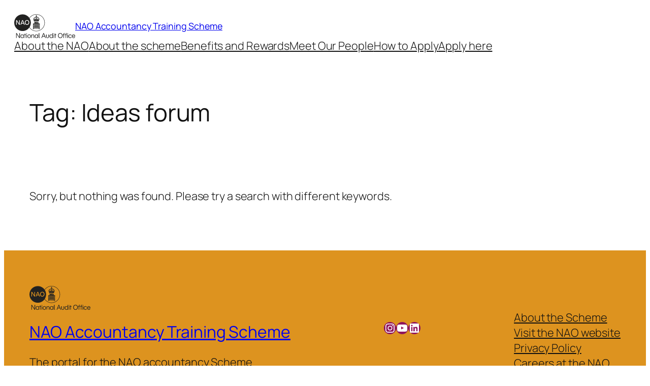

--- FILE ---
content_type: image/svg+xml
request_url: http://naoaccountancyscheme.co.uk/wp-content/uploads/2025/09/NAO-logo.svg
body_size: 25097
content:
<?xml version="1.0" encoding="UTF-8"?>
<svg xmlns="http://www.w3.org/2000/svg" version="1.1" viewBox="0 0 521.83 204.23">
  <defs>
    <style>.st0{fill:#222221}</style>
  </defs>
  <g id="Layer_1">
    <path class="st0" d="M43.82 175.93v-13.92h4.81v41.3h-5.92l-13.69-21.29c-3.94-6.26-6.81-10.92-8.58-13.98.12 5.41.17 12.53.17 21.34v13.92H15.8V162h5.92l13.69 21.29c3.94 6.26 6.8 10.92 8.58 13.98-.12-5.41-.17-12.53-.17-21.34zM77.14 177.61v-4.23h4.64v29.93h-4.41v-4.58c-2.24 3.52-5.61 5.28-10.09 5.28-4.21 0-7.54-1.41-9.98-4.23-2.48-2.82-3.71-6.63-3.71-11.43s1.24-8.6 3.71-11.43c2.44-2.82 5.76-4.23 9.98-4.23s7.54 1.64 9.86 4.93zm-9.28 22.22c2.9 0 5.19-1.01 6.87-3.04 1.68-2.03 2.52-4.84 2.52-8.44s-.83-6.46-2.49-8.47c-1.66-2.01-3.96-3.02-6.9-3.02s-5.18 1.04-6.84 3.13c-1.7 2.13-2.55 4.99-2.55 8.58s.83 6.32 2.49 8.29c1.66 1.97 3.96 2.96 6.9 2.96zM94.77 173.38h5.57v4.06h-5.57v25.87h-4.64v-25.87H85.2v-4.06h4.93v-8.47h4.64v8.47zM109.51 166.01c0 .85-.31 1.59-.93 2.2s-1.35.93-2.2.93-1.59-.31-2.2-.93c-.62-.62-.93-1.35-.93-2.2s.31-1.58.93-2.2 1.35-.93 2.2-.93 1.58.31 2.2.93c.62.62.93 1.35.93 2.2zm-.81 37.3h-4.64v-29.93h4.64v29.93zM138.2 199.71c-2.75 2.86-6.23 4.29-10.44 4.29s-7.7-1.43-10.44-4.29c-2.71-2.82-4.06-6.61-4.06-11.37s1.35-8.54 4.06-11.37c2.75-2.86 6.23-4.29 10.44-4.29s7.69 1.43 10.44 4.29c2.71 2.82 4.06 6.61 4.06 11.37s-1.35 8.55-4.06 11.37zm-17.46-2.96c1.74 2.05 4.08 3.07 7.02 3.07s5.28-1.02 7.02-3.07c1.74-2.01 2.61-4.81 2.61-8.41s-.87-6.46-2.61-8.47-4.08-3.02-7.02-3.02-5.28 1.01-7.02 3.02c-1.74 2.01-2.61 4.83-2.61 8.47s.87 6.4 2.61 8.41zM160.74 172.68c3.33 0 5.92.91 7.77 2.73 1.86 1.82 2.78 4.37 2.78 7.66v20.24h-4.64v-19.78c0-4.45-2.28-6.67-6.84-6.67-2.17 0-4.08.81-5.74 2.44-1.66 1.62-2.49 3.98-2.49 7.08v16.94h-4.64v-29.93h4.41v4.47c2.28-3.44 5.41-5.16 9.4-5.16zM199.54 177.61v-4.23h4.64v29.93h-4.41v-4.58c-2.24 3.52-5.61 5.28-10.09 5.28-4.21 0-7.54-1.41-9.98-4.23-2.48-2.82-3.71-6.63-3.71-11.43s1.24-8.6 3.71-11.43c2.44-2.82 5.76-4.23 9.98-4.23s7.54 1.64 9.86 4.93zm-9.28 22.22c2.9 0 5.19-1.01 6.87-3.04 1.68-2.03 2.52-4.84 2.52-8.44s-.83-6.46-2.49-8.47c-1.66-2.01-3.96-3.02-6.9-3.02s-5.18 1.04-6.84 3.13c-1.7 2.13-2.55 4.99-2.55 8.58s.83 6.32 2.49 8.29c1.66 1.97 3.96 2.96 6.9 2.96zM217.04 203.48c-4.49 0-6.73-2.07-6.73-6.21v-35.26h4.64v34.86c0 1.7.95 2.55 2.84 2.55h2.2v3.89c-1.12.12-2.11.17-2.96.17zM271.09 203.31h-5.16l-4.81-12.01h-18.79l-4.76 12.01h-5.1l16.47-41.3h5.45l16.7 41.3zm-26.85-16.88l-.17.46h15.31l-.23-.52c-.97-2.36-3.48-8.72-7.54-19.08-2.75 7.35-5.2 13.73-7.37 19.14zM294.19 200.58c-2.36 2.28-5.32 3.42-8.87 3.42s-6.5-1.12-8.7-3.36c-2.24-2.24-3.36-5.1-3.36-8.58v-18.68h4.64v18.73c0 2.44.68 4.35 2.03 5.74 1.35 1.39 3.15 2.09 5.39 2.09s4.13-.71 5.54-2.12c1.41-1.41 2.12-3.31 2.12-5.71v-18.73h4.64v18.68c0 3.4-1.14 6.25-3.42 8.53zM326.17 177.67v-15.66h4.64v41.3h-4.41v-4.64c-2.4 3.56-5.82 5.34-10.27 5.34-4.21 0-7.58-1.43-10.09-4.29-2.55-2.86-3.83-6.65-3.83-11.37s1.28-8.6 3.83-11.43c2.47-2.82 5.84-4.23 10.09-4.23s7.64 1.66 10.03 4.99zm-16.48 19.2c1.74 1.97 4.08 2.96 7.02 2.96s5.28-1.02 7.02-3.07c1.74-2.01 2.61-4.81 2.61-8.41s-.87-6.36-2.61-8.41c-1.74-2.05-4.08-3.07-7.02-3.07s-5.23 1.05-6.99 3.16c-1.76 2.11-2.64 4.96-2.64 8.55s.87 6.32 2.61 8.29zM342.45 166.01c0 .85-.31 1.59-.93 2.2s-1.35.93-2.2.93-1.59-.31-2.2-.93c-.62-.62-.93-1.35-.93-2.2s.31-1.58.93-2.2 1.35-.93 2.2-.93 1.58.31 2.2.93c.62.62.93 1.35.93 2.2zm-.81 37.3H337v-29.93h4.64v29.93zM354.63 173.38h5.57v4.06h-5.57v25.87h-4.64v-25.87h-4.93v-4.06h4.93v-8.47h4.64v8.47zM408.86 198.26c-3.64 3.98-8.43 5.97-14.38 5.97s-10.73-1.99-14.33-5.97c-3.64-3.91-5.45-9.11-5.45-15.6s1.82-11.68 5.45-15.66c3.6-3.94 8.37-5.92 14.33-5.92s10.75 1.97 14.38 5.92c3.6 4.02 5.39 9.24 5.39 15.66s-1.8 11.66-5.39 15.6zm-25.05-3.13c2.67 3.09 6.23 4.64 10.67 4.64s8-1.55 10.67-4.64c2.67-3.05 4-7.21 4-12.47s-1.33-9.42-4-12.47c-2.67-3.09-6.23-4.64-10.67-4.64s-8 1.55-10.67 4.64c-2.67 3.05-4 7.21-4 12.47s1.33 9.42 4 12.47zM433.09 165.96h-2.67c-2.67 0-4 1.41-4 4.23v3.19h6.38v4.06h-6.38v25.87h-4.64v-25.87h-4.93v-4.06h4.93v-3.07c0-5.61 2.78-8.41 8.35-8.41.73 0 1.72.04 2.96.12v3.94zM451.69 165.96h-2.67c-2.67 0-4 1.41-4 4.23v3.19h6.38v4.06h-6.38v25.87h-4.64v-25.87h-4.93v-4.06h4.93v-3.07c0-5.61 2.78-8.41 8.35-8.41.73 0 1.72.04 2.96.12v3.94zM461.3 166.01c0 .85-.31 1.59-.93 2.2s-1.35.93-2.2.93-1.59-.31-2.2-.93c-.62-.62-.93-1.35-.93-2.2s.31-1.58.93-2.2 1.35-.93 2.2-.93 1.58.31 2.2.93c.62.62.93 1.35.93 2.2zm-.81 37.3h-4.64v-29.93h4.64v29.93zM478.51 204c-4.14 0-7.48-1.43-10.03-4.29-2.55-2.86-3.83-6.65-3.83-11.37s1.28-8.6 3.83-11.43c2.47-2.82 5.82-4.23 10.03-4.23 3.56 0 6.48.97 8.76 2.9 2.28 1.93 3.65 4.58 4.12 7.95h-4.81c-.35-2.13-1.27-3.77-2.75-4.93-1.49-1.16-3.26-1.74-5.31-1.74-2.75 0-4.93 1-6.55 2.99-1.62 1.99-2.44 4.82-2.44 8.5s.82 6.46 2.46 8.47c1.64 2.01 3.82 3.02 6.52 3.02 2.05 0 3.83-.6 5.34-1.8 1.51-1.2 2.44-2.86 2.78-4.99h4.76c-.5 3.36-1.92 6.03-4.26 8-2.34 1.97-5.21 2.96-8.61 2.96zM521.83 188.34v1.62h-22.74c.23 3.25 1.14 5.69 2.73 7.34 1.58 1.64 3.75 2.46 6.5 2.46 4.14 0 6.79-1.86 7.95-5.57h4.81c-.81 3.02-2.32 5.4-4.52 7.16-2.2 1.76-4.99 2.64-8.35 2.64-4.14 0-7.48-1.41-10.03-4.23-2.59-2.82-3.89-6.63-3.89-11.43s1.28-8.51 3.83-11.37c2.51-2.86 5.84-4.29 9.98-4.29s7.66 1.49 10.09 4.47c2.44 2.98 3.65 6.71 3.65 11.19zm-13.75-11.42c-2.44 0-4.43.76-5.97 2.29-1.55 1.53-2.51 3.72-2.9 6.58h17.63c-.23-2.63-1.12-4.77-2.67-6.41-1.55-1.64-3.58-2.46-6.09-2.46z"></path>
    <g>
      <path class="st0" d="M189.57 0c-24.16 0-46.65 12.16-60.05 31.75-12.86-18.4-34.2-30.43-58.36-30.43C31.86 1.32 0 33.18 0 72.48s31.86 71.17 71.16 71.17c24.08 0 45.36-11.95 58.23-30.25 13.55 20.06 35.81 31.93 60.18 31.93 40.07 0 72.67-32.59 72.67-72.66S229.64 0 189.57 0zM48.07 90.13H41.3L29.25 71.15c-3.52-5.5-6.06-9.7-7.64-12.59.15 4.36.22 10.92.22 19.69v11.88h-5.72V50.97h6.76l12.11 18.97c3.26 5.17 5.81 9.39 7.64 12.65-.15-4.4-.22-10.98-.22-19.74V50.97h5.67v39.16zm36.07 0l-3.85-10.18h-17.6l-3.8 10.18h-6.1l15.29-39.16h6.76l15.51 39.16h-6.21zm25.5.88c-5.8 0-10.42-1.89-13.86-5.67-3.52-3.74-5.28-8.67-5.28-14.79s1.76-11.04 5.28-14.85c3.44-3.74 8.06-5.61 13.86-5.61s10.34 1.87 13.86 5.61c3.48 3.81 5.22 8.76 5.22 14.85s-1.74 11.02-5.22 14.79c-3.52 3.78-8.14 5.67-13.86 5.67zm79.93 51.32c-23.76 0-45.44-11.78-58.37-31.62 7.05-11.04 11.13-24.16 11.13-38.23s-4.04-27.03-11.01-38.03C144.07 15.08 165.99 3 189.57 3c38.42 0 69.67 31.25 69.67 69.67s-31.25 69.66-69.67 69.66z"></path>
      <path class="st0" d="M109.64 55.36c-3.92 0-7.08 1.36-9.46 4.07-2.38 2.79-3.58 6.49-3.58 11.11s1.19 8.34 3.58 11.06c2.35 2.75 5.5 4.12 9.46 4.12s7.11-1.38 9.46-4.12c2.35-2.68 3.52-6.36 3.52-11.06s-1.17-8.4-3.52-11.11c-2.38-2.71-5.54-4.07-9.46-4.07zM65.39 72.69l-.83 2.15h13.8l-.82-2.15c-1.94-4.84-3.98-10.19-6.11-16.06-2.53 6.75-4.55 12.1-6.05 16.06z"></path>
      <g>
        <path class="st0" d="M218.86 92.78c0-1.89-1.3-3.48-3.06-3.9v-2.34a4.023 4.023 0 003.06-3.91 4.02 4.02 0 00-7.92-.98h-2.28v-9.7h-2.62c.17-.42.27-.89.27-1.38 0-1.72-1.16-3.11-2.57-3.11h-9.81c-.04-1.43-.99-2.57-2.18-2.57-.6 0-1.15.29-1.54.77l-2.91 3.53h16.45c.63 0 1.13.62 1.13 1.37s-.51 1.38-1.13 1.38h-18.91v-3.16l3.22-3.9h-12.68l3.2 3.88v5.76l-5.16-4.98c.43-.49.7-1.19.7-1.96 0-1.49-.99-2.7-2.22-2.7-.54 0-1.03.23-1.41.61v4.68l7.86 7.59-3.71 1.4c-.29-1.08-1.13-1.85-2.11-1.85-1.23 0-2.22 1.21-2.22 2.7 0 .62.17 1.2.47 1.65h-2.57a4.033 4.033 0 00-3.9-3.04 4.02 4.02 0 00-4.02 4.02c0 1.89 1.3 3.48 3.06 3.91v2.34c-1.76.43-3.06 2.01-3.06 3.9s1.3 3.48 3.06 3.91v2.34c-1.76.43-3.06 2.01-3.06 3.9s1.3 3.48 3.06 3.91v2.34c-1.76.43-3.06 2.01-3.06 3.9s1.3 3.48 3.06 3.91v2.34a4.012 4.012 0 00-3.06 3.9 4.02 4.02 0 008.04 0c0-1.89-1.31-3.48-3.06-3.9V117c1.76-.43 3.06-2.01 3.06-3.91s-1.31-3.48-3.06-3.9v-2.34a4.014 4.014 0 000-7.8v-2.34a4.014 4.014 0 000-7.8v-2.34a4.018 4.018 0 002.94-2.92h2.28v43.63h.26s1.31-4.8 4.59-8.58v-.45h-1.99v-6.33h5.3v6.33h-1.07v.45c2.15 3.68 2.79 8.58 2.79 8.58h.27s.64-4.89 2.79-8.58v-.45h-1.03v-6.33h5.3v6.33h-1.05v.45c2.15 3.68 2.79 8.58 2.79 8.58h.27s.64-4.89 2.79-8.58v-.45h-1.05v-6.33h5.3v6.33h-1.05v.45c2.15 3.68 2.79 8.58 2.79 8.58h.27s.64-4.89 2.79-8.58v-.45h-1.05v-6.33h5.3v6.33h-1.98v.45c3.28 3.78 4.59 8.58 4.59 8.58h.26V83.65h2.28c.36 1.44 1.5 2.57 2.94 2.92v2.34c-1.76.43-3.06 2.01-3.06 3.9s1.31 3.48 3.06 3.91v2.34c-1.76.43-3.06 2.01-3.06 3.9s1.31 3.48 3.06 3.91v2.34c-1.76.43-3.06 2.01-3.06 3.9s1.31 3.48 3.06 3.91v2.34a4.012 4.012 0 00-3.06 3.9 4.02 4.02 0 008.04 0c0-1.89-1.3-3.48-3.06-3.9v-2.34c1.76-.43 3.06-2.02 3.06-3.91s-1.3-3.48-3.06-3.9v-2.34c1.76-.43 3.06-2.01 3.06-3.91s-1.3-3.48-3.06-3.9v-2.34a4.023 4.023 0 003.06-3.91zm-52.45 30.44c0 1.16-.95 2.11-2.11 2.11s-2.11-.95-2.11-2.11c0-.82.47-1.53 1.16-1.88.06.47.46.84.95.84s.89-.36.95-.84c.69.35 1.16 1.06 1.16 1.88zm0-10.15c0 .82-.47 1.53-1.16 1.88-.06-.47-.46-.84-.95-.84s-.89.37-.95.84c-.69-.35-1.16-1.06-1.16-1.88s.47-1.53 1.16-1.88c.06.47.46.84.95.84s.89-.37.95-.84c.69.35 1.16 1.06 1.16 1.88zm0-10.14c0 .82-.47 1.53-1.16 1.88-.06-.47-.46-.84-.95-.84s-.89.36-.95.84c-.69-.35-1.16-1.06-1.16-1.88s.47-1.53 1.16-1.88c.06.47.46.84.95.84s.89-.37.95-.84c.69.35 1.16 1.06 1.16 1.88zm0-10.15c0 .82-.47 1.53-1.16 1.88-.06-.47-.46-.84-.95-.84s-.89.37-.95.84c-.69-.35-1.16-1.06-1.16-1.88s.47-1.53 1.16-1.88c.06.47.46.84.95.84s.89-.37.95-.84c.69.35 1.16 1.06 1.16 1.88zm-1.16-8.27c-.06-.47-.46-.84-.95-.84s-.89.37-.95.84a2.107 2.107 0 01.95-3.99 2.107 2.107 0 01.95 3.99zm18.68-14.9l-2.21 2.68-2.21-2.68h4.43zm-5.29 39.42h-5.3v-6.26h5.3v6.26zm0-9.13h-5.3v-6.26h5.3v6.26zm0-9.13h-5.3v-6.26h5.3v6.26zm9.06 18.26h-5.3v-6.26h5.3v6.26zm0-9.13h-5.3v-6.26h5.3v6.26zm0-9.13h-5.3v-6.26h5.3v6.26zm2.86-13.48c-1.23 0-2.23 1.21-2.23 2.7 0 .62.17 1.2.46 1.65H175.5l19.84-7.47v3.96l-2.68 1.01c-.29-1.08-1.13-1.85-2.11-1.85zm6.19 31.74h-5.3v-6.26h5.3v6.26zm0-9.13h-5.3v-6.26h5.3v6.26zm0-9.13h-5.3v-6.26h5.3v6.26zm9.06 18.26h-5.3v-6.26h5.3v6.26zm0-9.13h-5.3v-6.26h5.3v6.26zm0-9.13h-5.3v-6.26h5.3v6.26zm.63-12.52c-.41-.58-1.02-.96-1.7-.96-1.23 0-2.22 1.21-2.22 2.7 0 .62.17 1.2.46 1.65h-9.45l4.85-1.83 2.44-.92-1.86-2.12-1.34-1.53h8.81v3zm6.3 4.38c0-1.16.95-2.11 2.11-2.11s2.11.95 2.11 2.11c0 .82-.47 1.54-1.16 1.88-.06-.47-.46-.84-.95-.84s-.89.37-.95.84a2.107 2.107 0 01-1.16-1.88zm4.21 40.59a2.11 2.11 0 01-4.22 0c0-.82.47-1.53 1.16-1.88.06.47.46.84.95.84s.89-.37.95-.84c.69.35 1.16 1.06 1.16 1.88zm0-10.15c0 .82-.47 1.54-1.16 1.88-.06-.47-.46-.84-.95-.84s-.89.37-.95.84c-.69-.35-1.16-1.06-1.16-1.88s.47-1.53 1.16-1.88c.06.47.46.84.95.84s.89-.37.95-.84c.69.35 1.16 1.06 1.16 1.88zm0-10.14c0 .82-.47 1.53-1.16 1.88-.06-.47-.46-.84-.95-.84s-.89.36-.95.84c-.69-.35-1.16-1.06-1.16-1.88s.47-1.53 1.16-1.88c.06.47.46.84.95.84s.89-.37.95-.84c.69.35 1.16 1.06 1.16 1.88zm-1.16-8.27c-.06-.47-.46-.84-.95-.84s-.89.37-.95.84c-.69-.35-1.16-1.06-1.16-1.88s.47-1.53 1.16-1.88c.06.47.46.84.95.84s.89-.37.95-.84c.69.35 1.16 1.06 1.16 1.88s-.47 1.53-1.16 1.88zM195.07 28.2c6.41 1.61 11.81 5.97 15.06 11.85l2.09.67c-3.31-6.97-9.37-12.2-16.66-14.08-.18.49-.34 1.01-.49 1.56zM169.03 40.05c3.25-5.88 8.65-10.24 15.06-11.85-.15-.55-.31-1.07-.49-1.56-7.29 1.88-13.35 7.11-16.66 14.08l2.09-.67zM198.33 24.24c0 .64-.52 1.15-1.15 1.15s-1.15-.52-1.15-1.15.52-1.15 1.15-1.15 1.15.52 1.15 1.15zm1.72-.11c-.64 0-1.15.52-1.15 1.15s.52 1.15 1.15 1.15 1.15-.52 1.15-1.15-.52-1.15-1.15-1.15zm2.72 1.36c-.64 0-1.15.52-1.15 1.15s.52 1.15 1.15 1.15 1.15-.52 1.15-1.15-.52-1.15-1.15-1.15zm2.57 1.65c-.64 0-1.15.52-1.15 1.15s.52 1.15 1.15 1.15 1.15-.52 1.15-1.15-.52-1.15-1.15-1.15zm2.36 1.92c-.64 0-1.15.52-1.15 1.15s.52 1.15 1.15 1.15 1.15-.52 1.15-1.15-.52-1.15-1.15-1.15zm2.15 2.16c-.64 0-1.15.52-1.15 1.15s.52 1.15 1.15 1.15S211 33 211 32.37s-.52-1.15-1.15-1.15zm1.92 2.38c-.64 0-1.15.52-1.15 1.15s.52 1.15 1.15 1.15 1.15-.52 1.15-1.15-.52-1.15-1.15-1.15zm1.67 2.57c-.64 0-1.15.52-1.15 1.15s.52 1.15 1.15 1.15 1.15-.52 1.15-1.15-.52-1.15-1.15-1.15zm1.39 2.71c-.64 0-1.15.52-1.15 1.15s.52 1.15 1.15 1.15 1.15-.52 1.15-1.15-.52-1.15-1.15-1.15zM183.12 24.24c0 .64-.52 1.15-1.15 1.15s-1.15-.52-1.15-1.15.52-1.15 1.15-1.15 1.15.52 1.15 1.15zm-4.02-.11c-.64 0-1.15.52-1.15 1.15s.52 1.15 1.15 1.15 1.15-.52 1.15-1.15-.52-1.15-1.15-1.15zm-2.72 1.36c-.64 0-1.15.52-1.15 1.15s.52 1.15 1.15 1.15 1.15-.52 1.15-1.15-.52-1.15-1.15-1.15zm-2.56 1.65c-.64 0-1.15.52-1.15 1.15s.52 1.15 1.15 1.15 1.15-.52 1.15-1.15-.52-1.15-1.15-1.15zm-2.37 1.92c-.64 0-1.15.52-1.15 1.15s.52 1.15 1.15 1.15 1.15-.52 1.15-1.15-.52-1.15-1.15-1.15zm-2.15 2.16c-.64 0-1.15.52-1.15 1.15s.52 1.15 1.15 1.15 1.15-.52 1.15-1.15-.52-1.15-1.15-1.15zm-1.92 2.38c-.64 0-1.15.52-1.15 1.15s.52 1.15 1.15 1.15 1.15-.52 1.15-1.15-.52-1.15-1.15-1.15zm-1.67 2.57c-.64 0-1.15.52-1.15 1.15s.52 1.15 1.15 1.15 1.15-.52 1.15-1.15-.52-1.15-1.15-1.15zm-1.39 2.71c-.64 0-1.15.52-1.15 1.15s.52 1.15 1.15 1.15 1.15-.52 1.15-1.15-.52-1.15-1.15-1.15zM193.1 37.14c0-4.86.7-9.07 1.97-11.86a.772.772 0 00-.7-1.09c-.29 0-.57.17-.7.45-1.83 4.02-2.11 9.54-2.11 12.5h1.54zM186.06 37.14h1.54c0-2.95-.28-8.48-2.11-12.5a.777.777 0 00-.7-.45c-.11 0-.22.02-.32.07-.39.18-.56.63-.38 1.02 1.27 2.78 1.97 6.99 1.97 11.86z"></path>
        <circle class="st0" cx="189.58" cy="35.88" r="1.25"></circle>
        <circle class="st0" cx="189.58" cy="32.75" r="1.25"></circle>
        <circle class="st0" cx="189.58" cy="29.62" r="1.25"></circle>
        <path class="st0" d="M189.58 27.6c.32 0 .62.08.88.21.23-.23.37-.54.37-.88a1.25 1.25 0 00-2.5 0c0 .34.14.66.37.88.27-.13.57-.21.88-.21zM189.58 24.91c.36 0 .7.1.99.27.16-.21.26-.47.26-.75a1.25 1.25 0 00-2.5 0c0 .28.1.54.26.75.29-.17.63-.27.99-.27z"></path>
        <path class="st0" d="M193.35 16.75h.41v-5.66h-.41c-.19 1.04-1.43 1.87-3.02 2.08.2-1.6 1.04-2.83 2.08-3.02v-.41h-5.66v.41c1.04.19 1.87 1.43 2.08 3.02-1.6-.2-2.83-1.04-3.02-2.08h-.41v5.66h.41c.19-1.04 1.43-1.87 3.02-2.08-.2 1.6-1.04 2.83-2.08 3.02v.41h2.03c-.1.07-.18.16-.25.25a4.038 4.038 0 00-2.98 3.9c0 1.67 1.01 3.1 2.45 3.72-.38-.4-.62-.94-.62-1.53a2.21 2.21 0 014.42 0c0 .59-.24 1.13-.62 1.53a4.048 4.048 0 002.45-3.72c0-1.87-1.27-3.43-2.99-3.9-.07-.09-.16-.18-.25-.25h2.03v-.41c-1.04-.19-1.87-1.43-2.08-3.02 1.6.2 2.83 1.04 3.02 2.08zM210.58 41.25l-.1.37c1.46 1.07 1.93 2.83 1.27 4.9-1.55-.67-2.43-2.14-2.26-3.45-.03 0-.38-.11-.38-.11l-1.94 6.43s.28.08.31.09c.76-1.1 2.09-1.72 3.62-1.46-1.29 2.57-2.53 3.99-5.31 3.49-3.02-.54-3.78-3.07-3.09-4.41.51-.97 1.03-1.1 1.61-.89.58.21.93 1.04.42 2.27 1.13-.22 2.3-1.72 2.43-3.04.13-1.33-1.01-2.23-1.96-2.33-.9-.09-1.72.21-2.48 1.17 1.28-2.62 2.01-4.68.4-7.21-2.08 1.34-2.61 3.76-2.21 6.98-.89-2.85-3.31-3.01-4.38-1.27-1.06 1.73.26 3.79 1 4.49-.37-1.34.18-2.36 1.41-2.1 1.22.26 1.23 2.81-.34 4.12s-3.96 1.1-5.54-.06c-1.44-1.08-1.97-2.26-2.27-4.61 1.99.17 3.52 1.36 3.72 2.84h.36l.25-7.34s-.42-.02-.46-.02c-.3 1.49-1.92 2.75-3.96 2.79.14-2.27 1.44-4.03 3.12-4.32v-.42h-8.48v.42c1.68.29 2.97 2.05 3.12 4.32-2.05-.04-3.66-1.3-3.97-2.79-.04 0-.45.02-.45.02l.24 7.34h.37c.2-1.48 1.72-2.66 3.71-2.84-.3 2.35-.84 3.54-2.27 4.61-1.56 1.16-3.96 1.37-5.54.06-1.57-1.31-1.55-3.86-.33-4.12 1.21-.26 1.77.76 1.4 2.1.75-.7 2.07-2.76 1-4.49-1.06-1.74-3.48-1.57-4.38 1.27.4-3.22-.14-5.64-2.21-6.98-1.6 2.53-.87 4.58.4 7.21-.75-.95-1.57-1.25-2.48-1.17-.95.1-2.09 1-1.96 2.33.13 1.32 1.3 2.82 2.43 3.04-.51-1.23-.16-2.06.43-2.27.58-.2 1.11-.08 1.61.89.69 1.34-.08 3.87-3.1 4.41-2.79.51-4.01-.91-5.3-3.49 1.53-.26 2.86.36 3.61 1.46.03 0 .31-.09.31-.09l-1.93-6.43s-.35.1-.39.11c.17 1.31-.71 2.78-2.25 3.45-.67-2.07-.19-3.83 1.27-4.9l-.11-.37-5.79 1.85.09.3c1.55.23 2.55.82 5.54 10.96l-1.1 1.68-.5.77.77.48 2.02 1.26.28 1.02c.14.49.27.99.42 1.52h38.57c.14-.52.28-1.03.41-1.52l.28-1.01 2.02-1.27.77-.48-.5-.77-1.1-1.68c2.98-10.14 3.99-10.72 5.54-10.96l.09-.3-5.79-1.85zm-39.95 16.9l-2.58-1.62 1.5-2.28 3.31 1.62-2.22 2.28zm8.7-.86c-1.66.11-3.08-.74-3.16-1.9-.08-1.17 1.2-2.2 2.87-2.31 1.66-.12 3.07.74 3.15 1.9.08 1.16-1.2 2.2-2.86 2.31zm10.24.39l-3.78-2.67 3.78-2.67 3.78 2.67-3.78 2.67zm10.26-.39c-1.66-.12-2.94-1.16-2.87-2.31.08-1.17 1.49-2.02 3.15-1.9 1.66.12 2.94 1.15 2.87 2.31s-1.49 2.01-3.15 1.9zm11.27-.77l-2.57 1.62-2.22-2.28 3.3-1.62 1.5 2.28z"></path>
      </g>
    </g>
  </g>
  <g id="Layer_2">
    <path class="st0" d="M218.86 92.78c0-1.89-1.3-3.48-3.06-3.9v-2.34a4.023 4.023 0 003.06-3.91 4.02 4.02 0 00-7.92-.98h-2.28v-9.7h-2.62c.17-.42.27-.89.27-1.38 0-1.72-1.16-3.11-2.57-3.11h-9.81c-.04-1.43-.99-2.57-2.18-2.57-.6 0-1.15.29-1.54.77l-2.91 3.53h16.45c.63 0 1.13.62 1.13 1.37s-.51 1.38-1.13 1.38h-18.91v-3.16l3.22-3.9h-12.68l3.2 3.88v5.76l-5.16-4.98c.43-.49.7-1.19.7-1.96 0-1.49-.99-2.7-2.22-2.7-.54 0-1.03.23-1.41.61v4.68l7.86 7.59-3.71 1.4c-.29-1.08-1.13-1.85-2.11-1.85-1.23 0-2.22 1.21-2.22 2.7 0 .62.17 1.2.47 1.65h-2.57a4.033 4.033 0 00-3.9-3.04 4.02 4.02 0 00-4.02 4.02c0 1.89 1.3 3.48 3.06 3.91v2.34c-1.76.43-3.06 2.01-3.06 3.9s1.3 3.48 3.06 3.91v2.34c-1.76.43-3.06 2.01-3.06 3.9s1.3 3.48 3.06 3.91v2.34c-1.76.43-3.06 2.01-3.06 3.9s1.3 3.48 3.06 3.91v2.34a4.012 4.012 0 00-3.06 3.9 4.02 4.02 0 008.04 0c0-1.89-1.31-3.48-3.06-3.9V117c1.76-.43 3.06-2.01 3.06-3.91s-1.31-3.48-3.06-3.9v-2.34a4.014 4.014 0 000-7.8v-2.34a4.014 4.014 0 000-7.8v-2.34a4.018 4.018 0 002.94-2.92h2.28v43.63h.26s1.31-4.8 4.59-8.58v-.45h-1.99v-6.33h5.3v6.33h-1.07v.45c2.15 3.68 2.79 8.58 2.79 8.58h.27s.64-4.89 2.79-8.58v-.45h-1.03v-6.33h5.3v6.33h-1.05v.45c2.15 3.68 2.79 8.58 2.79 8.58h.27s.64-4.89 2.79-8.58v-.45h-1.05v-6.33h5.3v6.33h-1.05v.45c2.15 3.68 2.79 8.58 2.79 8.58h.27s.64-4.89 2.79-8.58v-.45h-1.05v-6.33h5.3v6.33h-1.98v.45c3.28 3.78 4.59 8.58 4.59 8.58h.26V83.65h2.28c.36 1.44 1.5 2.57 2.94 2.92v2.34c-1.76.43-3.06 2.01-3.06 3.9s1.31 3.48 3.06 3.91v2.34c-1.76.43-3.06 2.01-3.06 3.9s1.31 3.48 3.06 3.91v2.34c-1.76.43-3.06 2.01-3.06 3.9s1.31 3.48 3.06 3.91v2.34a4.012 4.012 0 00-3.06 3.9 4.02 4.02 0 008.04 0c0-1.89-1.3-3.48-3.06-3.9v-2.34c1.76-.43 3.06-2.02 3.06-3.91s-1.3-3.48-3.06-3.9v-2.34c1.76-.43 3.06-2.01 3.06-3.91s-1.3-3.48-3.06-3.9v-2.34a4.023 4.023 0 003.06-3.91zm-52.45 30.44c0 1.16-.95 2.11-2.11 2.11s-2.11-.95-2.11-2.11c0-.82.47-1.53 1.16-1.88.06.47.46.84.95.84s.89-.36.95-.84c.69.35 1.16 1.06 1.16 1.88zm0-10.15c0 .82-.47 1.53-1.16 1.88-.06-.47-.46-.84-.95-.84s-.89.37-.95.84c-.69-.35-1.16-1.06-1.16-1.88s.47-1.53 1.16-1.88c.06.47.46.84.95.84s.89-.37.95-.84c.69.35 1.16 1.06 1.16 1.88zm0-10.14c0 .82-.47 1.53-1.16 1.88-.06-.47-.46-.84-.95-.84s-.89.36-.95.84c-.69-.35-1.16-1.06-1.16-1.88s.47-1.53 1.16-1.88c.06.47.46.84.95.84s.89-.37.95-.84c.69.35 1.16 1.06 1.16 1.88zm0-10.15c0 .82-.47 1.53-1.16 1.88-.06-.47-.46-.84-.95-.84s-.89.37-.95.84c-.69-.35-1.16-1.06-1.16-1.88s.47-1.53 1.16-1.88c.06.47.46.84.95.84s.89-.37.95-.84c.69.35 1.16 1.06 1.16 1.88zm-1.16-8.27c-.06-.47-.46-.84-.95-.84s-.89.37-.95.84a2.107 2.107 0 01.95-3.99 2.107 2.107 0 01.95 3.99zm18.68-14.9l-2.21 2.68-2.21-2.68h4.43zm-5.29 39.42h-5.3v-6.26h5.3v6.26zm0-9.13h-5.3v-6.26h5.3v6.26zm0-9.13h-5.3v-6.26h5.3v6.26zm9.06 18.26h-5.3v-6.26h5.3v6.26zm0-9.13h-5.3v-6.26h5.3v6.26zm0-9.13h-5.3v-6.26h5.3v6.26zm2.86-13.48c-1.23 0-2.23 1.21-2.23 2.7 0 .62.17 1.2.46 1.65H175.5l19.84-7.47v3.96l-2.68 1.01c-.29-1.08-1.13-1.85-2.11-1.85zm6.19 31.74h-5.3v-6.26h5.3v6.26zm0-9.13h-5.3v-6.26h5.3v6.26zm0-9.13h-5.3v-6.26h5.3v6.26zm9.06 18.26h-5.3v-6.26h5.3v6.26zm0-9.13h-5.3v-6.26h5.3v6.26zm0-9.13h-5.3v-6.26h5.3v6.26zm.63-12.52c-.41-.58-1.02-.96-1.7-.96-1.23 0-2.22 1.21-2.22 2.7 0 .62.17 1.2.46 1.65h-9.45l4.85-1.83 2.44-.92-1.86-2.12-1.34-1.53h8.81v3zm6.3 4.38c0-1.16.95-2.11 2.11-2.11s2.11.95 2.11 2.11c0 .82-.47 1.54-1.16 1.88-.06-.47-.46-.84-.95-.84s-.89.37-.95.84a2.107 2.107 0 01-1.16-1.88zm4.21 40.59a2.11 2.11 0 01-4.22 0c0-.82.47-1.53 1.16-1.88.06.47.46.84.95.84s.89-.37.95-.84c.69.35 1.16 1.06 1.16 1.88zm0-10.15c0 .82-.47 1.54-1.16 1.88-.06-.47-.46-.84-.95-.84s-.89.37-.95.84c-.69-.35-1.16-1.06-1.16-1.88s.47-1.53 1.16-1.88c.06.47.46.84.95.84s.89-.37.95-.84c.69.35 1.16 1.06 1.16 1.88zm0-10.14c0 .82-.47 1.53-1.16 1.88-.06-.47-.46-.84-.95-.84s-.89.36-.95.84c-.69-.35-1.16-1.06-1.16-1.88s.47-1.53 1.16-1.88c.06.47.46.84.95.84s.89-.37.95-.84c.69.35 1.16 1.06 1.16 1.88zm-1.16-8.27c-.06-.47-.46-.84-.95-.84s-.89.37-.95.84c-.69-.35-1.16-1.06-1.16-1.88s.47-1.53 1.16-1.88c.06.47.46.84.95.84s.89-.37.95-.84c.69.35 1.16 1.06 1.16 1.88s-.47 1.53-1.16 1.88zM195.07 28.2c6.41 1.61 11.81 5.97 15.06 11.85l2.09.67c-3.31-6.97-9.37-12.2-16.66-14.08-.18.49-.34 1.01-.49 1.56zM169.03 40.05c3.25-5.88 8.65-10.24 15.06-11.85-.15-.55-.31-1.07-.49-1.56-7.29 1.88-13.35 7.11-16.66 14.08l2.09-.67zM198.33 24.24c0 .64-.52 1.15-1.15 1.15s-1.15-.52-1.15-1.15.52-1.15 1.15-1.15 1.15.52 1.15 1.15zm1.72-.11c-.64 0-1.15.52-1.15 1.15s.52 1.15 1.15 1.15 1.15-.52 1.15-1.15-.52-1.15-1.15-1.15zm2.72 1.36c-.64 0-1.15.52-1.15 1.15s.52 1.15 1.15 1.15 1.15-.52 1.15-1.15-.52-1.15-1.15-1.15zm2.57 1.65c-.64 0-1.15.52-1.15 1.15s.52 1.15 1.15 1.15 1.15-.52 1.15-1.15-.52-1.15-1.15-1.15zm2.36 1.92c-.64 0-1.15.52-1.15 1.15s.52 1.15 1.15 1.15 1.15-.52 1.15-1.15-.52-1.15-1.15-1.15zm2.15 2.16c-.64 0-1.15.52-1.15 1.15s.52 1.15 1.15 1.15S211 33 211 32.37s-.52-1.15-1.15-1.15zm1.92 2.38c-.64 0-1.15.52-1.15 1.15s.52 1.15 1.15 1.15 1.15-.52 1.15-1.15-.52-1.15-1.15-1.15zm1.67 2.57c-.64 0-1.15.52-1.15 1.15s.52 1.15 1.15 1.15 1.15-.52 1.15-1.15-.52-1.15-1.15-1.15zm1.39 2.71c-.64 0-1.15.52-1.15 1.15s.52 1.15 1.15 1.15 1.15-.52 1.15-1.15-.52-1.15-1.15-1.15zM183.12 24.24c0 .64-.52 1.15-1.15 1.15s-1.15-.52-1.15-1.15.52-1.15 1.15-1.15 1.15.52 1.15 1.15zm-4.02-.11c-.64 0-1.15.52-1.15 1.15s.52 1.15 1.15 1.15 1.15-.52 1.15-1.15-.52-1.15-1.15-1.15zm-2.72 1.36c-.64 0-1.15.52-1.15 1.15s.52 1.15 1.15 1.15 1.15-.52 1.15-1.15-.52-1.15-1.15-1.15zm-2.56 1.65c-.64 0-1.15.52-1.15 1.15s.52 1.15 1.15 1.15 1.15-.52 1.15-1.15-.52-1.15-1.15-1.15zm-2.37 1.92c-.64 0-1.15.52-1.15 1.15s.52 1.15 1.15 1.15 1.15-.52 1.15-1.15-.52-1.15-1.15-1.15zm-2.15 2.16c-.64 0-1.15.52-1.15 1.15s.52 1.15 1.15 1.15 1.15-.52 1.15-1.15-.52-1.15-1.15-1.15zm-1.92 2.38c-.64 0-1.15.52-1.15 1.15s.52 1.15 1.15 1.15 1.15-.52 1.15-1.15-.52-1.15-1.15-1.15zm-1.67 2.57c-.64 0-1.15.52-1.15 1.15s.52 1.15 1.15 1.15 1.15-.52 1.15-1.15-.52-1.15-1.15-1.15zm-1.39 2.71c-.64 0-1.15.52-1.15 1.15s.52 1.15 1.15 1.15 1.15-.52 1.15-1.15-.52-1.15-1.15-1.15zM193.1 37.14c0-4.86.7-9.07 1.97-11.86a.772.772 0 00-.7-1.09c-.29 0-.57.17-.7.45-1.83 4.02-2.11 9.54-2.11 12.5h1.54zM186.06 37.14h1.54c0-2.95-.28-8.48-2.11-12.5a.777.777 0 00-.7-.45c-.11 0-.22.02-.32.07-.39.18-.56.63-.38 1.02 1.27 2.78 1.97 6.99 1.97 11.86z"></path>
    <circle class="st0" cx="189.58" cy="35.88" r="1.25"></circle>
    <circle class="st0" cx="189.58" cy="32.75" r="1.25"></circle>
    <circle class="st0" cx="189.58" cy="29.62" r="1.25"></circle>
    <path class="st0" d="M189.58 27.6c.32 0 .62.08.88.21.23-.23.37-.54.37-.88a1.25 1.25 0 00-2.5 0c0 .34.14.66.37.88.27-.13.57-.21.88-.21zM189.58 24.91c.36 0 .7.1.99.27.16-.21.26-.47.26-.75a1.25 1.25 0 00-2.5 0c0 .28.1.54.26.75.29-.17.63-.27.99-.27z"></path>
    <path class="st0" d="M193.35 16.75h.41v-5.66h-.41c-.19 1.04-1.43 1.87-3.02 2.08.2-1.6 1.04-2.83 2.08-3.02v-.41h-5.66v.41c1.04.19 1.87 1.43 2.08 3.02-1.6-.2-2.83-1.04-3.02-2.08h-.41v5.66h.41c.19-1.04 1.43-1.87 3.02-2.08-.2 1.6-1.04 2.83-2.08 3.02v.41h2.03c-.1.07-.18.16-.25.25a4.038 4.038 0 00-2.98 3.9c0 1.67 1.01 3.1 2.45 3.72-.38-.4-.62-.94-.62-1.53a2.21 2.21 0 014.42 0c0 .59-.24 1.13-.62 1.53a4.048 4.048 0 002.45-3.72c0-1.87-1.27-3.43-2.99-3.9-.07-.09-.16-.18-.25-.25h2.03v-.41c-1.04-.19-1.87-1.43-2.08-3.02 1.6.2 2.83 1.04 3.02 2.08zM210.58 41.25l-.1.37c1.46 1.07 1.93 2.83 1.27 4.9-1.55-.67-2.43-2.14-2.26-3.45-.03 0-.38-.11-.38-.11l-1.94 6.43s.28.08.31.09c.76-1.1 2.09-1.72 3.62-1.46-1.29 2.57-2.53 3.99-5.31 3.49-3.02-.54-3.78-3.07-3.09-4.41.51-.97 1.03-1.1 1.61-.89.58.21.93 1.04.42 2.27 1.13-.22 2.3-1.72 2.43-3.04.13-1.33-1.01-2.23-1.96-2.33-.9-.09-1.72.21-2.48 1.17 1.28-2.62 2.01-4.68.4-7.21-2.08 1.34-2.61 3.76-2.21 6.98-.89-2.85-3.31-3.01-4.38-1.27-1.06 1.73.26 3.79 1 4.49-.37-1.34.18-2.36 1.41-2.1 1.22.26 1.23 2.81-.34 4.12s-3.96 1.1-5.54-.06c-1.44-1.08-1.97-2.26-2.27-4.61 1.99.17 3.52 1.36 3.72 2.84h.36l.25-7.34s-.42-.02-.46-.02c-.3 1.49-1.92 2.75-3.96 2.79.14-2.27 1.44-4.03 3.12-4.32v-.42h-8.48v.42c1.68.29 2.97 2.05 3.12 4.32-2.05-.04-3.66-1.3-3.97-2.79-.04 0-.45.02-.45.02l.24 7.34h.37c.2-1.48 1.72-2.66 3.71-2.84-.3 2.35-.84 3.54-2.27 4.61-1.56 1.16-3.96 1.37-5.54.06-1.57-1.31-1.55-3.86-.33-4.12 1.21-.26 1.77.76 1.4 2.1.75-.7 2.07-2.76 1-4.49-1.06-1.74-3.48-1.57-4.38 1.27.4-3.22-.14-5.64-2.21-6.98-1.6 2.53-.87 4.58.4 7.21-.75-.95-1.57-1.25-2.48-1.17-.95.1-2.09 1-1.96 2.33.13 1.32 1.3 2.82 2.43 3.04-.51-1.23-.16-2.06.43-2.27.58-.2 1.11-.08 1.61.89.69 1.34-.08 3.87-3.1 4.41-2.79.51-4.01-.91-5.3-3.49 1.53-.26 2.86.36 3.61 1.46.03 0 .31-.09.31-.09l-1.93-6.43s-.35.1-.39.11c.17 1.31-.71 2.78-2.25 3.45-.67-2.07-.19-3.83 1.27-4.9l-.11-.37-5.79 1.85.09.3c1.55.23 2.55.82 5.54 10.96l-1.1 1.68-.5.77.77.48 2.02 1.26.28 1.02c.14.49.27.99.42 1.52h38.57c.14-.52.28-1.03.41-1.52l.28-1.01 2.02-1.27.77-.48-.5-.77-1.1-1.68c2.98-10.14 3.99-10.72 5.54-10.96l.09-.3-5.79-1.85zm-39.95 16.9l-2.58-1.62 1.5-2.28 3.31 1.62-2.22 2.28zm8.7-.86c-1.66.11-3.08-.74-3.16-1.9-.08-1.17 1.2-2.2 2.87-2.31 1.66-.12 3.07.74 3.15 1.9.08 1.16-1.2 2.2-2.86 2.31zm10.24.39l-3.78-2.67 3.78-2.67 3.78 2.67-3.78 2.67zm10.26-.39c-1.66-.12-2.94-1.16-2.87-2.31.08-1.17 1.49-2.02 3.15-1.9 1.66.12 2.94 1.15 2.87 2.31s-1.49 2.01-3.15 1.9zm11.27-.77l-2.57 1.62-2.22-2.28 3.3-1.62 1.5 2.28z"></path>
  </g>
</svg>
